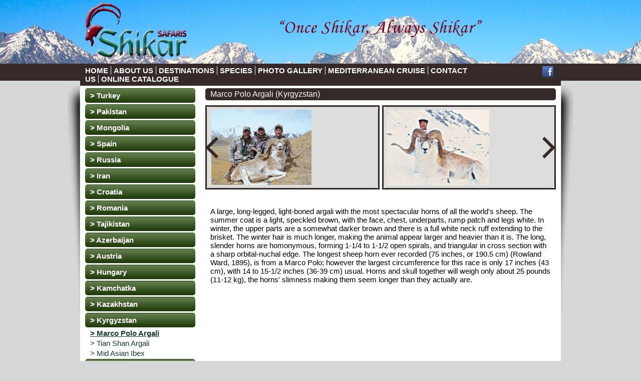

--- FILE ---
content_type: text/html; charset=utf-8
request_url: http://www.shikarsafaris.com/en/marco-polo-argali-kyrgyzstan
body_size: 70552
content:
<!DOCTYPE html>
<html lang="en">
    <head prefix="og: http://ogp.me/ns# fb: http://ogp.me/ns/fb# article: http://ogp.me/ns/article#">
        <meta charset="utf-8" />
        <title>Marco Polo Argali (Kyrgyzstan) - Shikar Safaris</title>
        <base href="http://www.shikarsafaris.com/" />
        <meta name="viewport" content="width=device-width, initial-scale=1, maximum-scale=1">

    <script src="script/jquery-1.10.2.min.js"></script>
    <script src="script/jquery-ui-1.10.3.custom.min.js"></script>
            <link href="http://code.jquery.com/ui/1.10.1/themes/base/jquery-ui.css" rel="stylesheet" type="text/css" />

    <script src="script/bxslider/jquery.bxslider.min.js"></script>
    <script src="script/jquery.fancybox.pack.js"></script>

    <script>
        $(function () {

            $('#iletisim-formu-gonder').on('click', function () {
                $('.sys-msj').hide();

                var el = $(this), parent = $(this).closest('.form');
                var form = parent.find('input,select,textarea').serialize();
                var hata = false;

                el.prop('disabled', true);

                $(this).closest('.form').find('.gerekli').each(function () {
                    var defaultValue = $(this).closest('p').find('.default-value').text(), value = $(this).val();
                    if (value.length < 1 || value == defaultValue) { $('.sys-msj.gerekli-alanlar').show(); hata = true; return false; }
                });
                if (hata) { el.prop('disabled', false); return false; }
                $.post(location.href, 'form=iletisim&' + form, function (response) { eval(response); el.prop('disabled', false); parent.find('input:text').val(''); });
            });

            $('a.responsive-menu').on('click', function () {
                $(this).next().toggle();
            });

            $(window).on("load resize", function (e) {
                var w = $(this).width();

                if (w > 959) {
                    $('#ust-menu ul').show();
                }
            });

            $('.d-b').attr("target", "_blank");
            $('.iletisim-formu input:text, .iletisim-formu textarea').each(function () {
                $(this).val($(this).parent().prev().text()).focus(function () {
                    if ($(this).val() == $(this).parent().prev().text()) { $(this).val(''); }
                }).blur(function () {
                    if ($(this).val() == '') {
                        $(this).val($(this).parent().prev().text());
                    }
                });
            });
            $('ul').each(function () { $(this).find('li:first').addClass('ilk'); $(this).find('li:last').addClass('son'); });

            //$('<select />').appendTo('#ust-menu');
            //$('<option />', {
            //    'selected': 'selected',
            //    'value': '',
            //    'text': ' ---- MENU ---- '
            //}).appendTo('#ust-menu select');
            //$('#ust-menu a').each(function () {
            //    var el = $(this);
            //    $('<option />', {
            //        'value': el.attr('href'),
            //        'text': el.text()
            //    }).appendTo('#ust-menu select');
            //});
            //$('#ust-menu select').change(function () {
            //    window.location = $(this).find('option:selected').val();
            //});

            if ($('#slayt ul li').length > 1) {
                var slayt1 = $('#slayt ul').bxSlider({
                    auto: true,
                    controls: true,
                    pager: false,
                    prevText: '',
                    nextText: '',
                    pause: 5000,
                    captions: true,
                    onSlideNext: function () { slayt1.startAuto(); },
                    onSlidePrev: function () { slayt1.startAuto(); }
                });
            }


            //$('span.alt-menu').each(function () { alert($(this).css('top')); });



            if ($('#resim-galerisi ul li').length > 0) {
                $('#resim-galerisi ul').bxSlider({
                    auto: false,
                    controls: true,
                    pager: false,
                    pause: 5000,
                    prevText: '',
                    nextText: '',
                    minSlides: 2,
                    maxSlides: 4,
                    slideWidth: 646,
                    slideMargin: 5
                });
            }

            $("a.fancybox").fancybox({
                openEffect: 'none',
                closeEffect: 'none',
                prevEffect: 'none',
                nextEffect: 'none',
                closeBtn: true,
                helpers: {
                    title: {
                        type: 'inside'
                    },
                    buttons: {}
                }

                // ,       afterLoad: function () {
                //            this.title = 'Image ' + (this.index + 1) + ' of ' + this.group.length + (this.title ? ' - ' + this.title : '');
                //        }
            });

            $(".fancybox a").fancybox({
                "type": "iframe",
                maxWidth: '100%',
                //minHeight: '100%',
                width: '500px',
                height: '400px',
                fitToView: true,
                autoSize: false,
                autoScale: false,
                closeClick: true,
                openEffect: 'fade',
                closeEffect: 'fade',
                scrolling: false,
                padding: 0
            });


            // $('#ust-menu li span.alt-menu').each(function () { $(this).css('height', $(this).height() - ($(this).find('a').length)) });
            var reklamlar = $('#reklamlar ul').bxSlider({
                mode: 'vertical',
                controls: true,
                pager: false,
                auto: true,
                minSlides: 3,
                maxSlides: 3,
                moveSlides: 1,
                prevText: '↑ Previous',
                nextText: '↓ Next',
            });


            if ($('#accordion').length > 0) {
                $('#accordion').accordion({
                    heightStyle: 'content',
                    navigation: true
                });
            }

            $('#yan-menu a.secili').each(function () { $(this).parents('ul').show(); $(this).next('ul').show(); });
            $('#yan-menu a').on('click', function () { $(this).next('ul').toggle(); });

        });
    </script>
            <link href="stylesheet/fancybox/jquery.fancybox.css" rel="stylesheet" />
        <link href="stylesheet/skeleton.css" rel="stylesheet" />
        <link href="stylesheet/stylesheet.css" rel="stylesheet" />
        <link href="stylesheet/shikar.css" rel="stylesheet" />
        <link rel="shortcut icon" href="favicon.ico" type="image/x-icon" />
        <link rel="icon" href="favicon.ico" type="image/x-icon" />
<script>
  (function(i,s,o,g,r,a,m){i['GoogleAnalyticsObject']=r;i[r]=i[r]||function(){
  (i[r].q=i[r].q||[]).push(arguments)},i[r].l=1*new Date();a=s.createElement(o),
  m=s.getElementsByTagName(o)[0];a.async=1;a.src=g;m.parentNode.insertBefore(a,m)
  })(window,document,'script','//www.google-analytics.com/analytics.js','ga');

  ga('create', 'UA-50960265-1', 'shikarsafaris.com');
  ga('send', 'pageview');

</script><style>#ust{background:url(dosyalar/resimler/mountains.jpg);}</style>    </head>
<body>
    <form name="form1" method="post" action="/default.aspx?404;http://www.shikarsafaris.com:80/en/marco-polo-argali-kyrgyzstan" id="form1">
<div>
<input type="hidden" name="__VIEWSTATE" id="__VIEWSTATE" value="/[base64]" />
</div>

<div>

	<input type="hidden" name="__VIEWSTATEGENERATOR" id="__VIEWSTATEGENERATOR" value="CA0B0334" />
</div>
        <div id="ust">
            <div class="container">
                <div>
                    <h1 class="four columns">
                        <a href="./Default.aspx">
                            <img alt="Shikar Logo" src="stylesheet/img/shikar-logo.png" /></a>
                    </h1>
                    <div id="slogan" class="twelve columns">
                        <img alt="slogan" src="stylesheet/img/slogan.png" /></a>
                    </div>

                </div>
            </div>
        </div>

        <div style="height: 34px; background: #352a28">
            <div class="container">
                <div id="ust-menu">
                    <div class="fourteen columns menu">
                        <a class="responsive-menu"></a><ul class="ust-menu"><li><a href="./">HOME</a></li><li><a href="en/about-us">ABOUT US</a></li><li><a href="en/destinations">DESTINATIONS</a><span class="menu"><span class="alt-menu menu-1"><span class="baslik"><img alt="" src="dosyalar/resimler/Turkey.png" />Turkey</span><span><a href="en/anatolian-wild-boar-turkey">Anatolian Wild Boar </a><a href="en/anatolian-roe-deer-turkey">Anatolian Roe Deer </a><a href="en/anatolian-red-deer-turkey">Anatolian Red Deer </a><a href="en/anatolian-bezoar-ibex-turkey">Anatolian Bezoar Ibex </a><a href="en/chukar-partridge-turkey">Chukar Partridge </a><a href="en/anatolian-chamois-turkey">Anatolian Chamois </a><a href="en/hybrid-ibex-turkey">Hybrid Ibex </a><a href="en/konya-sheep-turkey">Konya Sheep </a><a href="en/anatolian-mercan-ibex-turkey">Anatolian Mercan Ibex </a><a href="en/anatolian-gazelle">Anatolian Gazelle</a></span></span><span class="alt-menu menu-2"><span class="baslik"><img alt="" src="dosyalar/resimler/Pakistan.png" />Pakistan</span><span><a href="en/afghan-urial-pakistan">Afghan Urial </a><a href="en/pakistan-other-speices">Pakistan Other Speices</a><a href="en/blandford-urial-pakistan">Blandford Urial </a><a href="en/punjab-urial-pakistan">Punjab Urial </a><a href="en/karakurum-blue-sheep-pakistan">Karakurum Blue Sheep </a><a href="en/sind-ibex-pakistan">Sind Ibex </a><a href="en/himalayan-ibex-pakistan">Himalayan Ibex </a><a href="en/astor-markhor-pakistan">Astor Markhor </a><a href="en/sulaiman-markhor-pakistan">Sulaiman Markhor </a><a href="en/kashmir-markhor-pakistan">Kashmir Markhor </a></span></span><span class="alt-menu menu-3"><span class="baslik"><img alt="" src="dosyalar/resimler/Mongolia.png" />Mongolia</span><span><a href="en/high-altai-argali">High Altai Argali</a><a href="en/hangay-argali">Hangay Argali</a><a href="en/gobi-argali">Gobi Argali</a><a href="en/siberian-roe-deer-mongolia">Siberian Roe Deer </a><a href="en/wapiti-maral-stag-mongolia">Wapiti-Maral Stag </a><a href="en/altai-ibex-mongolia">Altai Ibex </a><a href="en/gobi-ibex-mongolia">Gobi Ibex </a></span></span><span class="alt-menu menu-4"><span class="baslik"><img alt="" src="dosyalar/resimler/Spain.png" />Spain</span><span><a href="en/red-legged-partridge-spain">Red Legged Partridge </a><a href="en/european-wild-boar-spain">European Wild Boar </a><a href="en/european-roe-deer-spain">European Roe Deer </a><a href="en/european-red-deer-spain">European Red Deer </a><a href="en/european-mouflon-spain">European Mouflon </a><a href="en/cantabrian-chamois-spain">Cantabrian Chamois </a><a href="en/barbary-sheep-spain">Barbary Sheep </a><a href="en/pyrenean-chamois-spain">Pyrenean Chamois </a><a href="en/fallow-deer-spain">Fallow Deer </a><a href="en/beceite-ibex-spain">Beceite Ibex </a><a href="en/gredos-ibex-spain">Gredos Ibex </a><a href="en/ronda-ibex-spain">Ronda Ibex </a><a href="en/southestern-ibex-spain">Southestern Ibex </a><a href="en/balearic-goat-spain">Balearic Goat </a><a href="en/monteria-spain">Monteria </a></span></span><span class="alt-menu menu-1"><span class="baslik"><img alt="" src="dosyalar/resimler/Russian%20Federation.png" />Russia</span><span><a href="en/western-tur-russia">Western Tur </a><a href="en/brown-bear-kamchatka">Brown Bear </a><a href="en/mid-caucasian-tur-russia">Mid Caucasian Tur </a><a href="en/caucasian-chamois-russia">Caucasian Chamois </a><a href="en/koryak-shepp-russia">Koryak Shepp </a><a href="en/yakutia-sheep-russia">Yakutia Sheep </a><a href="en/snow-sheep-russia">Snow Sheep </a></span></span><span class="alt-menu menu-2"><span class="baslik"><img alt="" src="dosyalar/resimler/Iran.png" />Iran</span><span><a href="en/eurasian-wild-boar-iran">Eurasian Wild Boar </a><a href="en/transcaspian-urial-iran">Transcaspian Urial </a><a href="en/armenian-sheep-iran">Armenian Sheep </a><a href="en/arak-sheep-iran">Arak Sheep </a><a href="en/esfahan-sheep-iran">Esfahan Sheep </a><a href="en/kerman-sheep-iran">Kerman Sheep </a><a href="en/laristan-sheep-iran">Laristan Sheep </a><a href="en/red-sheep-iran">Red Sheep </a><a href="en/shiraz-sheep-iran">Shiraz Sheep </a><a href="en/desert-ibex-iran">Desert Ibex </a><a href="en/bezoar-ibex-iran">Bezoar Ibex </a></span></span><span class="alt-menu menu-3"><span class="baslik"><img alt="" src="dosyalar/resimler/Croatia.png" />Croatia</span><span><a href="en/european-brown-bear-croatia">European Brown Bear </a><a href="en/european-mouflon-croatia">European Mouflon </a><a href="en/european-wild-boar-croatia">European Wild Boar </a><a href="en/european-roe-deer-croatia">European Roe Deer </a><a href="en/european-red-deer-croatia">European Red Deer </a><a href="en/dalmatian-sheep-croatia">Dalmatian Sheep </a><a href="en/fallow-deer-croatia">Fallow Deer </a><a href="en/balkan-chamois-croatia">Balkan Chamois </a></span></span><span class="alt-menu menu-4"><span class="baslik"><img alt="" src="dosyalar/resimler/Romania.png" />Romania</span><span><a href="en/european-brown-bear-romania">European Brown Bear </a><a href="en/european-red-deer-romania">European Red Deer </a><a href="en/carpathian-chamois-romania">Carpathian Chamois </a><a href="en/fallow-deer-romania">Fallow Deer </a></span></span><span class="alt-menu menu-1"><span class="baslik"><img alt="" src="dosyalar/resimler/Tajikistan.png" />Tajikistan</span><span><a href="en/marco-polo-argali-tajikistan">Marco Polo Argali </a><a href="en/pamir-ibex-tajikistan">Pamir Ibex </a></span></span><span class="alt-menu menu-2"><span class="baslik"><img alt="" src="dosyalar/resimler/Azerbaijan.png" />Azerbaijan</span><span><a href="en/eastern-tur-azerbaijan">Eastern Tur </a></span></span><span class="alt-menu menu-3"><span class="baslik"><img alt="" src="dosyalar/resimler/Austria.png" />Austria</span><span><a href="en/alpine-chamois-austria">Alpine Chamois </a><a href="en/alpine-ibex-austria">Alpine Ibex </a><a href="en/european-roe-deer-austria">European Roe Deer </a></span></span><span class="alt-menu menu-4"><span class="baslik"><img alt="" src="dosyalar/resimler/hungary.png" />Hungary</span><span><a href="en/roe-deer-hungary">Roe Deer </a><a href="en/european-wild-boar-hungary">European Wild Boar </a><a href="en/fallow-deer-hungary">Fallow Deer </a><a href="en/mouflon-hungary">Mouflon </a></span></span><span class="alt-menu menu-1"><span class="baslik">Kamchatka</span><span><a href="en/moose-kamchatka">Moose </a></span></span><span class="alt-menu menu-2"><span class="baslik"><img alt="" src="dosyalar/resimler/flag_kazakhstan.png" />Kazakhstan</span><span><a href="en/tian-shan-maral-kazakhstan">Tian Shan Maral </a><a href="en/mid-asian-ibex-kazakhstan">Mid Asian Ibex </a></span></span><span class="alt-menu menu-3"><span class="baslik"><img alt="" src="dosyalar/resimler/Kyrgyzstan.png" />Kyrgyzstan</span><span><a href="en/marco-polo-argali-kyrgyzstan">Marco Polo Argali </a><a href="en/tian-shan-argali-kyrgyzstan">Tian Shan Argali </a><a href="en/mid-asian-ibex-kyrgyzstan">Mid Asian Ibex </a></span></span><span class="alt-menu menu-4"><span class="baslik"><img alt="" src="dosyalar/resimler/flag_nepal.png" />Nepal</span><span><a href="en/himalayan-blue-sheep-nepal">Himalayan Blue Sheep </a><a href="en/himalayan-tahr-nepal">Himalayan Tahr </a></span></span><span class="alt-menu menu-1"><span class="baslik"><img alt="" src="dosyalar/resimler/Switzerland.png" />Switzerland</span><span><a href="en/alpine-chamois-switzerland">Alpine Chamois </a><a href="en/alpine-ibex-switzerland">Alpine Ibex </a></span></span></span></li><li><a href="en/species">SPECIES</a><span class="menu"><span class="alt-menu menu-1"><span class="baslik"><img alt="" src="dosyalar/resimler/ibex.png" />Ibex</span><a href="en/alpine-ibex-austria">Alpine Ibex (Austria)</a><a href="en/anatolian-bezoar-ibex-turkey">Anatolian Bezoar Ibex (Turkey)</a><a href="en/alpine-ibex-switzerland">Alpine Ibex (Switzerland)</a><a href="en/hybrid-ibex-turkey">Hybrid Ibex (Turkey)</a><a href="en/sind-ibex-pakistan">Sind Ibex (Pakistan)</a><a href="en/beceite-ibex-spain">Beceite Ibex (Spain)</a><a href="en/himalayan-ibex-pakistan">Himalayan Ibex (Pakistan)</a><a href="en/gredos-ibex-spain">Gredos Ibex (Spain)</a><a href="en/ronda-ibex-spain">Ronda Ibex (Spain)</a><a href="en/southestern-ibex-spain">Southestern Ibex (Spain)</a><a href="en/mid-asian-ibex-kyrgyzstan">Mid Asian Ibex (Kyrgyzstan)</a><a href="en/pamir-ibex-tajikistan">Pamir Ibex (Tajikistan)</a><a href="en/altai-ibex-mongolia">Altai Ibex (Mongolia)</a><a href="en/gobi-ibex-mongolia">Gobi Ibex (Mongolia)</a><a href="en/desert-ibex-iran">Desert Ibex (Iran)</a><a href="en/bezoar-ibex-iran">Bezoar Ibex (Iran)</a><a href="en/balearic-goat-spain">Balearic Goat (Spain)</a><a href="en/mid-asian-ibex-kazakhstan">Mid Asian Ibex (Kazakhstan)</a><a href="en/himalayan-tahr-nepal">Himalayan Tahr (Nepal)</a><a href="en/anatolian-mercan-ibex-turkey">Anatolian Mercan Ibex (Turkey)</a></span><span class="alt-menu menu-2"><span class="baslik"><img alt="" src="dosyalar/resimler/blue_sheep.gif" />Mouflon/Sheep</span><a href="en/european-mouflon-croatia">European Mouflon (Croatia)</a><a href="en/european-mouflon-spain">European Mouflon (Spain)</a><a href="en/dalmatian-sheep-croatia">Dalmatian Sheep (Croatia)</a><a href="en/karakurum-blue-sheep-pakistan">Karakurum Blue Sheep (Pakistan)</a><a href="en/barbary-sheep-spain">Barbary Sheep (Spain)</a><a href="en/konya-sheep-turkey">Konya Sheep (Turkey)</a><a href="en/armenian-sheep-iran">Armenian Sheep (Iran)</a><a href="en/arak-sheep-iran">Arak Sheep (Iran)</a><a href="en/esfahan-sheep-iran">Esfahan Sheep (Iran)</a><a href="en/kerman-sheep-iran">Kerman Sheep (Iran)</a><a href="en/laristan-sheep-iran">Laristan Sheep (Iran)</a><a href="en/red-sheep-iran">Red Sheep (Iran)</a><a href="en/shiraz-sheep-iran">Shiraz Sheep (Iran)</a><a href="en/mouflon-hungary">Mouflon (Hungary)</a><a href="en/koryak-shepp-russia">Koryak Shepp (Russia)</a><a href="en/yakutia-sheep-russia">Yakutia Sheep (Russia)</a><a href="en/snow-sheep-russia">Snow Sheep (Russia)</a><a href="en/himalayan-blue-sheep-nepal">Himalayan Blue Sheep (Nepal)</a></span><span class="alt-menu menu-3"><span class="baslik"><img alt="" src="dosyalar/resimler/urial.gif" />Urial</span><a href="en/afghan-urial-pakistan">Afghan Urial (Pakistan)</a><a href="en/blandford-urial-pakistan">Blandford Urial (Pakistan)</a><a href="en/punjab-urial-pakistan">Punjab Urial (Pakistan)</a><a href="en/transcaspian-urial-iran">Transcaspian Urial (Iran)</a></span><span class="alt-menu menu-4"><span class="baslik"><img alt="" src="dosyalar/resimler/argali.png" />Argali</span><a href="en/high-altai-argali">High Altai Argali</a><a href="en/hangay-argali">Hangay Argali</a><a href="en/gobi-argali">Gobi Argali</a><a href="en/marco-polo-argali-tajikistan">Marco Polo Argali (Tajikistan)</a><a href="en/marco-polo-argali-kyrgyzstan">Marco Polo Argali (Kyrgyzstan)</a><a href="en/tian-shan-argali-kyrgyzstan">Tian Shan Argali (Kyrgyzstan)</a></span><span class="alt-menu menu-1"><span class="baslik"><img alt="" src="dosyalar/resimler/chamois.gif" />Chamois</span><a href="en/alpine-chamois-austria">Alpine Chamois (Austria)</a><a href="en/alpine-chamois-switzerland">Alpine Chamois (Switzerland)</a><a href="en/anatolian-chamois-turkey">Anatolian Chamois (Turkey)</a><a href="en/cantabrian-chamois-spain">Cantabrian Chamois (Spain)</a><a href="en/pyrenean-chamois-spain">Pyrenean Chamois (Spain)</a><a href="en/caucasian-chamois-russia">Caucasian Chamois (Russia)</a><a href="en/carpathian-chamois-romania">Carpathian Chamois (Romania)</a><a href="en/balkan-chamois-croatia">Balkan Chamois (Croatia)</a><a href="en/balkan-chamois-macedonia">Balkan Chamois (Macedonia)</a></span><span class="alt-menu menu-2"><span class="baslik"><img alt="" src="dosyalar/resimler/tur.gif" />Tur</span><a href="en/eastern-tur-azerbaijan">Eastern Tur (Azerbaijan)</a><a href="en/western-tur-russia">Western Tur (Russia)</a><a href="en/mid-caucasian-tur-russia">Mid Caucasian Tur (Russia)</a></span><span class="alt-menu menu-3"><span class="baslik"><img alt="" src="dosyalar/resimler/markhor.png" />Markhor</span><a href="en/astor-markhor-pakistan">Astor Markhor (Pakistan)</a><a href="en/sulaiman-markhor-pakistan">Sulaiman Markhor (Pakistan)</a><a href="en/kashmir-markhor-pakistan">Kashmir Markhor (Pakistan)</a></span><span class="alt-menu menu-4"><span class="baslik"><img alt="" src="dosyalar/resimler/bear.gif" />Bear</span><a href="en/european-brown-bear-croatia">European Brown Bear (Croatia)</a><a href="en/european-brown-bear-romania">European Brown Bear (Romania)</a><a href="en/brown-bear-kamchatka">Brown Bear (Kamchatka)</a></span><span class="alt-menu menu-1"><span class="baslik"><img alt="" src="dosyalar/resimler/maral.gif" />Red Deer / Fallow Deer / Maral</span><a href="en/anatolian-red-deer-turkey">Anatolian Red Deer (Turkey)</a><a href="en/european-red-deer-spain">European Red Deer (Spain)</a><a href="en/european-red-deer-croatia">European Red Deer (Croatia)</a><a href="en/european-red-deer-romania">European Red Deer (Romania)</a><a href="en/fallow-deer-spain">Fallow Deer (Spain)</a><a href="en/fallow-deer-croatia">Fallow Deer (Croatia)</a><a href="en/fallow-deer-romania">Fallow Deer (Romania)</a><a href="en/wapiti-maral-stag-mongolia">Wapiti-Maral Stag (Mongolia)</a><a href="en/fallow-deer-hungary">Fallow Deer (Hungary)</a><a href="en/tian-shan-maral-kazakhstan">Tian Shan Maral (Kazakhstan)</a></span><span class="alt-menu menu-2"><span class="baslik"><img alt="" src="dosyalar/resimler/roe_deer.gif" />Roe Deer</span><a href="en/anatolian-roe-deer-turkey">Anatolian Roe Deer (Turkey)</a><a href="en/european-roe-deer-spain">European Roe Deer (Spain)</a><a href="en/european-roe-deer-croatia">European Roe Deer (Croatia)</a><a href="en/siberian-roe-deer-mongolia">Siberian Roe Deer (Mongolia)</a><a href="en/roe-deer-hungary">Roe Deer (Hungary)</a><a href="en/european-roe-deer-austria">European Roe Deer (Austria)</a></span><span class="alt-menu menu-3"><span class="baslik"><img alt="" src="dosyalar/resimler/wildboar.png" />Wild Boar</span><a href="en/anatolian-wild-boar-turkey">Anatolian Wild Boar (Turkey)</a><a href="en/european-wild-boar-spain">European Wild Boar (Spain)</a><a href="en/european-wild-boar-croatia">European Wild Boar (Croatia)</a><a href="en/eurasian-wild-boar-iran">Eurasian Wild Boar (Iran)</a><a href="en/european-wild-boar-hungary">European Wild Boar (Hungary)</a></span><span class="alt-menu menu-4"><span class="baslik"><img alt="" src="dosyalar/resimler/gazelle.png" />Gazelle</span><a href="en/anatolian-gazelle">Anatolian Gazelle</a></span><span class="alt-menu menu-1"><span class="baslik">Other Speices</span><a href="en/red-legged-partridge-spain">Red Legged Partridge (Spain)</a><a href="en/pakistan-other-speices">Pakistan Other Speices</a><a href="en/chukar-partridge-turkey">Chukar Partridge (Turkey)</a><a href="en/monteria-spain">Monteria (Spain)</a><a href="en/moose-kamchatka">Moose (Kamchatka)</a></span></span></li><li><a href="en/photo-gallery">PHOTO GALLERY</a></li><li><a href="en/mediterranean-cruise">MEDITERRANEAN CRUISE</a></li><li><a href="en/contact-us">CONTACT US</a></li><li><a href="http://shikarsafaris.com/katalog/index.html" class="d-b">ONLINE CATALOGUE</a></li></ul>
                    </div>
                    <div id="paylasim" class="two columns menu">
                        <ul><li><a href="en/facebook"><img alt="Facebook" src="dosyalar/resimler/facebook.png" /></a></li></ul>
                    </div>
                </div>
            </div>
        </div>

        <div class="container">
            <img alt="" class="golge sag-golge" src="stylesheet/img//sag-golge.png" />
            <img alt="" class="golge sol-golge" src="stylesheet/img//sol-golge.png" />
            <div id="icerik">
                <div id="yan-menu" class="columns four menu"><ul><li><a href="en/turkey"> > Turkey</a><ul><li><a href="en/anatolian-wild-boar-turkey"> > Anatolian Wild Boar </a></li><li><a href="en/anatolian-roe-deer-turkey"> > Anatolian Roe Deer </a></li><li><a href="en/anatolian-red-deer-turkey"> > Anatolian Red Deer </a></li><li><a href="en/anatolian-bezoar-ibex-turkey"> > Anatolian Bezoar Ibex </a></li><li><a href="en/chukar-partridge-turkey"> > Chukar Partridge </a></li><li><a href="en/anatolian-chamois-turkey"> > Anatolian Chamois </a></li><li><a href="en/hybrid-ibex-turkey"> > Hybrid Ibex </a></li><li><a href="en/konya-sheep-turkey"> > Konya Sheep </a></li><li><a href="en/anatolian-mercan-ibex-turkey"> > Anatolian Mercan Ibex </a></li><li><a href="en/anatolian-gazelle"> > Anatolian Gazelle</a></li></ul></li><li><a href="en/pakistan"> > Pakistan</a><ul><li><a href="en/afghan-urial-pakistan"> > Afghan Urial </a></li><li><a href="en/pakistan-other-speices"> > Pakistan Other Speices</a></li><li><a href="en/blandford-urial-pakistan"> > Blandford Urial </a></li><li><a href="en/punjab-urial-pakistan"> > Punjab Urial </a></li><li><a href="en/karakurum-blue-sheep-pakistan"> > Karakurum Blue Sheep </a></li><li><a href="en/sind-ibex-pakistan"> > Sind Ibex </a></li><li><a href="en/himalayan-ibex-pakistan"> > Himalayan Ibex </a></li><li><a href="en/astor-markhor-pakistan"> > Astor Markhor </a></li><li><a href="en/sulaiman-markhor-pakistan"> > Sulaiman Markhor </a></li><li><a href="en/kashmir-markhor-pakistan"> > Kashmir Markhor </a></li></ul></li><li><a href="en/mongolia"> > Mongolia</a><ul><li><a href="en/high-altai-argali"> > High Altai Argali</a></li><li><a href="en/hangay-argali"> > Hangay Argali</a></li><li><a href="en/gobi-argali"> > Gobi Argali</a></li><li><a href="en/siberian-roe-deer-mongolia"> > Siberian Roe Deer </a></li><li><a href="en/wapiti-maral-stag-mongolia"> > Wapiti-Maral Stag </a></li><li><a href="en/altai-ibex-mongolia"> > Altai Ibex </a></li><li><a href="en/gobi-ibex-mongolia"> > Gobi Ibex </a></li></ul></li><li><a href="en/spain"> > Spain</a><ul><li><a href="en/red-legged-partridge-spain"> > Red Legged Partridge </a></li><li><a href="en/european-wild-boar-spain"> > European Wild Boar </a></li><li><a href="en/european-roe-deer-spain"> > European Roe Deer </a></li><li><a href="en/european-red-deer-spain"> > European Red Deer </a></li><li><a href="en/european-mouflon-spain"> > European Mouflon </a></li><li><a href="en/cantabrian-chamois-spain"> > Cantabrian Chamois </a></li><li><a href="en/barbary-sheep-spain"> > Barbary Sheep </a></li><li><a href="en/pyrenean-chamois-spain"> > Pyrenean Chamois </a></li><li><a href="en/fallow-deer-spain"> > Fallow Deer </a></li><li><a href="en/beceite-ibex-spain"> > Beceite Ibex </a></li><li><a href="en/gredos-ibex-spain"> > Gredos Ibex </a></li><li><a href="en/ronda-ibex-spain"> > Ronda Ibex </a></li><li><a href="en/southestern-ibex-spain"> > Southestern Ibex </a></li><li><a href="en/balearic-goat-spain"> > Balearic Goat </a></li><li><a href="en/monteria-spain"> > Monteria </a></li></ul></li><li><a href="en/russia"> > Russia</a><ul><li><a href="en/western-tur-russia"> > Western Tur </a></li><li><a href="en/brown-bear-kamchatka"> > Brown Bear </a></li><li><a href="en/mid-caucasian-tur-russia"> > Mid Caucasian Tur </a></li><li><a href="en/caucasian-chamois-russia"> > Caucasian Chamois </a></li><li><a href="en/koryak-shepp-russia"> > Koryak Shepp </a></li><li><a href="en/yakutia-sheep-russia"> > Yakutia Sheep </a></li><li><a href="en/snow-sheep-russia"> > Snow Sheep </a></li></ul></li><li><a href="en/iran"> > Iran</a><ul><li><a href="en/eurasian-wild-boar-iran"> > Eurasian Wild Boar </a></li><li><a href="en/transcaspian-urial-iran"> > Transcaspian Urial </a></li><li><a href="en/armenian-sheep-iran"> > Armenian Sheep </a></li><li><a href="en/arak-sheep-iran"> > Arak Sheep </a></li><li><a href="en/esfahan-sheep-iran"> > Esfahan Sheep </a></li><li><a href="en/kerman-sheep-iran"> > Kerman Sheep </a></li><li><a href="en/laristan-sheep-iran"> > Laristan Sheep </a></li><li><a href="en/red-sheep-iran"> > Red Sheep </a></li><li><a href="en/shiraz-sheep-iran"> > Shiraz Sheep </a></li><li><a href="en/desert-ibex-iran"> > Desert Ibex </a></li><li><a href="en/bezoar-ibex-iran"> > Bezoar Ibex </a></li></ul></li><li><a href="en/croatia"> > Croatia</a><ul><li><a href="en/european-brown-bear-croatia"> > European Brown Bear </a></li><li><a href="en/european-mouflon-croatia"> > European Mouflon </a></li><li><a href="en/european-wild-boar-croatia"> > European Wild Boar </a></li><li><a href="en/european-roe-deer-croatia"> > European Roe Deer </a></li><li><a href="en/european-red-deer-croatia"> > European Red Deer </a></li><li><a href="en/dalmatian-sheep-croatia"> > Dalmatian Sheep </a></li><li><a href="en/fallow-deer-croatia"> > Fallow Deer </a></li><li><a href="en/balkan-chamois-croatia"> > Balkan Chamois </a></li></ul></li><li><a href="en/romania"> > Romania</a><ul><li><a href="en/european-brown-bear-romania"> > European Brown Bear </a></li><li><a href="en/european-red-deer-romania"> > European Red Deer </a></li><li><a href="en/carpathian-chamois-romania"> > Carpathian Chamois </a></li><li><a href="en/fallow-deer-romania"> > Fallow Deer </a></li></ul></li><li><a href="en/tajikistan"> > Tajikistan</a><ul><li><a href="en/marco-polo-argali-tajikistan"> > Marco Polo Argali </a></li><li><a href="en/pamir-ibex-tajikistan"> > Pamir Ibex </a></li></ul></li><li><a> > Azerbaijan</a><ul><li><a href="en/eastern-tur-azerbaijan"> > Eastern Tur </a></li></ul></li><li><a href="en/austria"> > Austria</a><ul><li><a href="en/alpine-chamois-austria"> > Alpine Chamois </a></li><li><a href="en/alpine-ibex-austria"> > Alpine Ibex </a></li><li><a href="en/european-roe-deer-austria"> > European Roe Deer </a></li></ul></li><li><a href="en/hungary"> > Hungary</a><ul><li><a href="en/roe-deer-hungary"> > Roe Deer </a></li><li><a href="en/european-wild-boar-hungary"> > European Wild Boar </a></li><li><a href="en/fallow-deer-hungary"> > Fallow Deer </a></li><li><a href="en/mouflon-hungary"> > Mouflon </a></li></ul></li><li><a href="en/kamchatka"> > Kamchatka</a><ul><li><a href="en/moose-kamchatka"> > Moose </a></li></ul></li><li><a href="en/kazakhstan"> > Kazakhstan</a><ul><li><a href="en/tian-shan-maral-kazakhstan"> > Tian Shan Maral </a></li><li><a href="en/mid-asian-ibex-kazakhstan"> > Mid Asian Ibex </a></li></ul></li><li><a href="en/kyrgyzstan"> > Kyrgyzstan</a><ul><li><a href="en/marco-polo-argali-kyrgyzstan" class="secili"> > Marco Polo Argali </a></li><li><a href="en/tian-shan-argali-kyrgyzstan"> > Tian Shan Argali </a></li><li><a href="en/mid-asian-ibex-kyrgyzstan"> > Mid Asian Ibex </a></li></ul></li><li><a href="en/nepal"> > Nepal</a><ul><li><a href="en/himalayan-blue-sheep-nepal"> > Himalayan Blue Sheep </a></li><li><a href="en/himalayan-tahr-nepal"> > Himalayan Tahr </a></li></ul></li><li><a href="en/switzerland"> > Switzerland</a><ul><li><a href="en/alpine-chamois-switzerland"> > Alpine Chamois </a></li><li><a href="en/alpine-ibex-switzerland"> > Alpine Ibex </a></li></ul></li></ul></div><div class="columns twelve"><h2>Marco Polo Argali (Kyrgyzstan)</h2><div id="resim-galerisi" class="slayt"><ul><li><a rel="resimler-14" class="fancybox" href="dosyalar/resimler/MarcoPolo_Argali_Krgyzstan (1).jpg" style="border-radius:5px;padding:5px;display:block;background:#ddd;border:1px solid #ccc"><span style="display:block;width:205px;height:150px;background:url('resimler/220/0/100/0/MarcoPolo_Argali_Krgyzstan (1).jpg') no-repeat center;background-size:auto 150px"></span></a></li><li><a rel="resimler-14" class="fancybox" href="dosyalar/resimler/MarcoPolo_Argali_Krgyzstan (2).jpg" style="border-radius:5px;padding:5px;display:block;background:#ddd;border:1px solid #ccc"><span style="display:block;width:205px;height:150px;background:url('resimler/220/0/100/0/MarcoPolo_Argali_Krgyzstan (2).jpg') no-repeat center;background-size:auto 150px"></span></a></li><li><a rel="resimler-14" class="fancybox" href="dosyalar/resimler/Kyrgyzstan-HumeArgali.jpg" style="border-radius:5px;padding:5px;display:block;background:#ddd;border:1px solid #ccc"><span style="display:block;width:205px;height:150px;background:url('resimler/220/0/100/0/Kyrgyzstan-HumeArgali.jpg') no-repeat center;background-size:auto 150px"></span></a></li><li><a rel="resimler-14" class="fancybox" href="dosyalar/resimler/Kyrgyzstan-HumeArgali2.jpg" style="border-radius:5px;padding:5px;display:block;background:#ddd;border:1px solid #ccc"><span style="display:block;width:205px;height:150px;background:url('resimler/220/0/100/0/Kyrgyzstan-HumeArgali2.jpg') no-repeat center;background-size:auto 150px"></span></a></li><li><a rel="resimler-14" class="fancybox" href="dosyalar/resimler/Kyrgyzstan-MarcoPolo1.jpg" style="border-radius:5px;padding:5px;display:block;background:#ddd;border:1px solid #ccc"><span style="display:block;width:205px;height:150px;background:url('resimler/220/0/100/0/Kyrgyzstan-MarcoPolo1.jpg') no-repeat center;background-size:auto 150px"></span></a></li><li><a rel="resimler-14" class="fancybox" href="dosyalar/resimler/Kyrgyzstan-MarcoPolo2.jpg" style="border-radius:5px;padding:5px;display:block;background:#ddd;border:1px solid #ccc"><span style="display:block;width:205px;height:150px;background:url('resimler/220/0/100/0/Kyrgyzstan-MarcoPolo2.jpg') no-repeat center;background-size:auto 150px"></span></a></li></ul></div><div style="padding:10px"><p>
	A large, long-legged, light-boned argali with the most spectacular horns of all the world's sheep. The summer coat is a light, speckled brown, with the face, chest, underparts, rump patch and legs white. In winter, the upper parts are a somewhat darker brown and there is a full white neck ruff extending to the brisket. The winter hair is much longer, making the animal appear larger and heavier than it is. The long, slender horns are homonymous, forming 1-1/4 to 1-1/2 open spirals, and triangular in cross section with a sharp orbital-nuchal edge. The longest sheep horn ever recorded (75 inches, or 190.5 cm) (Rowland Ward, 1895), is from a Marco Polo; however the largest circumference for this race is only 17 inches (43 cm), with 14 to 15-1/2 inches (36-39 cm) usual. Horns and skull together will weigh only about 25 pounds (11-12 kg), the horns' slimness making them seem longer than they actually are.</p>
</div></div>
            </div>
        </div>
        <div class="container" style="background: #fff">

            <div id="alt" style="position: absolute; bottom: 0">

                <div id="telif" class="sixteen columns">
                    Copyright © 2013 Shikar Safaris All Rights Reserved<br />designed by <a href="http://www.mescomedia.com/" class="d-b">mescomedia</a><br/><a href="http://www.shikarsafaris.com/terms-conditions.pdf" target="_blank">Terms & Conditions</a>
                    
                </div>

            </div>

            <img alt="" id="sayfa-alt" src="stylesheet/img/sayfa-alt.png" />

        </div>

    </form>
</body>
</html>


--- FILE ---
content_type: text/css
request_url: http://www.shikarsafaris.com/stylesheet/stylesheet.css
body_size: 604
content:
html, body, .menu ul, .slayt ul {
    margin: 0;
    padding: 0;
}

html, body, form {
    height: 100%;
}

.menu ul, .slayt ul {
    list-style: none;
}

a, input {
    outline: none;
}

    a:active {
        background-color: transparent;
    }

    a img {
        border: none;
    }

body, select, input {
    font-family: Calibri, sans-serif,Arial,Verdana,"Trebuchet MS";
}

h1, h2, h3, h4, h5, h6 {
    font-weight: normal;
}

a img {
    border: none;
}

img {
    max-width: 100%;
}

.bx-wrapper {
    position: relative;
}


--- FILE ---
content_type: text/css
request_url: http://www.shikarsafaris.com/stylesheet/shikar.css
body_size: 9060
content:
body {
    background: #d6d7d9;
    font: 15px Calibri, Arial;
}

a {
    color: #71001a;
    font-weight: bold;
    cursor: pointer;
}

#ust {
    overflow: hidden;
    position: relative;
    background: url(../dosyalar/test.jpg) no-repeat center;
}
/* ------------------------------ ÜST MENÜ ------------------------------ */
#ust-menu {
    background: #352a28;
    position: relative;
    z-index: 2;
    float: left;
}

    /*#ust-menu select {
        width: 100%;
        display: none;
    }*/

    #ust-menu li {
        display: inline;
        padding: 0 5px;
        border-left: 1px solid #fff;
    }

    #ust-menu a {
        color: #fff;
        text-decoration: none;
    }

    #ust-menu li ul a {
        color: #000;
    }

    #ust-menu li.ilk {
        /*, #ust-menu li.son {*/
        border: none;
        padding-left: 0;
        margin-left: 0;
    }

    #ust-menu li span.menu {
        position: absolute;
        width: 100%;
        left: 0;
        background: #eee;
        z-index: 2;
        display: none;
        border-bottom: 8px solid #352a28;
        font-weight: bold;
        font-size: 16px;
        padding: 5px 0;
    }

    #ust-menu li:hover span.menu {
        display: block;
    }

    #ust-menu li img {
        margin-bottom: -3px;
    }

    #ust-menu li span.baslik {
        display: block;
        border-bottom: 1px solid #000;
        font-size: 14px;
        font-weight: bold;
    }

    #ust-menu li span.alt-menu {
        width: 24%;
        padding: 0 0.5%;
        font-size: 13px;
        display: inline-table;
        vertical-align: top;
    }

        #ust-menu li span.alt-menu:hover {
            background: #f5f5f5;
        }

        /*#ust-menu li span.alt-menu.menu-4 {
            clear: right;
      
        }

        #ust-menu li span.alt-menu.menu-1 {
            clear: left;
        }*/

        #ust-menu li span.alt-menu a {
            color: #000;
            font-weight: normal;
            float: left;
            clear: both;
            padding: 0 5px;
            margin: 1px 0;
        }

            #ust-menu li span.alt-menu a:hover {
                background: #352A28;
                color: #fff;
                border-radius: 5px;
            }

/* ------------------------------ ÜST MENÜ ------------------------------ */
#sayfa-resimleri {
    float: left;
    width: 100%;
    clear: both;
    margin: 10px 0;
}

    #accordion li, #sayfa-resimleri li {
        float: left;
        margin: 5px;
    }

        #accordion li img, #sayfa-resimleri img {
            width: 200px;
			height: 150px;
            border-radius: 10px;
        }

.anasayfa-slayt {
    background: #352A28;
    padding: 10px 10px 7px 10px;
    padding: 5px;
}

    .anasayfa-slayt img {
        width: 100%;
        display: block;
    }

    .anasayfa-slayt .bx-prev, .anasayfa-slayt .bx-next {
        position: absolute;
        top: 50%;
        width: 27px;
        height: 43px;
        text-indent: -1000px;
        overflow: hidden;
        margin-top: -21.5px;
    }

    .anasayfa-slayt .bx-prev {
        left: 4px;
        background: url(img/slayt-sol.png);
    }

    .anasayfa-slayt .bx-next {
        right: 4px;
        background: url(img/slayt-sag.png);
    }

    .anasayfa-slayt .bx-caption {
        position: absolute;
        bottom: 0;
        background: url(img/slayt-baslik.png);
        width: 100%;
        text-indent: 10px;
        color: #fff;
        font-weight: bold;
        padding: 5px 0;
        font-size: 18px;
        overflow: hidden;
    }

#icerik {
    background: #fff;
    height: auto !important;
    min-height: 446px;
    position: relative;
    z-index: 1;
    overflow: hidden;
}

img.golge {
    position: absolute;
    top: 0;
}

img.sag-golge {
    left: -25px;
}

img.sol-golge {
    right: -25px;
}

#alt {
    position: relative;
}

#sayfa-alt {
}

#paylasim ul {
    float: right;
    padding: 0;
    margin: 0;
    list-style: none;
}

    #paylasim ul li {
        display: inline;
        max-height: 60px;
        overflow: hidden;
        border: none;
    }

#reklamlar-video ul a {
    display: inline-block;
    width: 100%;
    padding: 5px 0;
    border-bottom: 1px solid #c7c7c7;
    font-size: 12px;
}

#reklamlar-video ul img {
    width: 120px;
    height: 60px;
    margin-right: 10px;
    float: left;
}

#reklamlar-video ul a {
    color: #000;
    text-decoration: none;
}

#reklamlar .bx-prev, #reklamlar .bx-next {
    text-decoration: none;
}

#reklamlar .bx-next {
    margin-left: 10px;
}


#reklamlar {
    position: relative;
}

#adres {
    font-size: 12px;
    text-align: center;
    color: #fff;
}

    #adres p {
        margin: 0;
        padding: 0;
    }

    #adres a {
        color: #fff;
        font-weight: bold;
        text-decoration: none;
    }

        #adres a:hover {
            text-decoration: underline;
        }

#yan-menu ul li a {
    display: block;
    line-height: 29px;
    height: 29px;
    padding: 0 10px;
    border-radius: 5px;
    background: url(img/yan-menu.png);
    color: #fff;
    font-weight: bold;
    text-decoration: none;
    margin-bottom: 3px;
}

#yan-menu li ul {
    display: none;
}

    #yan-menu li ul li a {
        border-radius: 0;
        background: none;
        color: #143b30;
        font-weight: normal;
        height: auto;
        line-height: normal;
        padding: 0 10px;
    }

        #yan-menu li ul li a:hover {
            color: #6a1011;
            text-decoration: underline;
        }

        #yan-menu li ul li a.secili {
            font-weight: bold;
            text-decoration: underline;
        }

h2 {
    background: #342A28; /*url(img/h2.png);*/
    margin: 0;
    padding: 3px 10px;
    border-radius: 5px;
    color: #fff;
    font-size: 16px;
}

#resim-galerisi {
    margin: 10px 0;
    position: relative;
}

    #resim-galerisi li {
        border: 3px solid #352a28;
    }

    #resim-galerisi img {
        width: 100%;
        height: 200px;
        float: left;
    }

    #resim-galerisi .bx-prev, #resim-galerisi .bx-next {
        position: absolute;
        top: 50%;
        width: 27px;
        height: 43px;
        text-indent: -1000px;
        overflow: hidden;
        margin-top: -21.5px;
    }

    #resim-galerisi .bx-prev {
        left: 0;
        background: url(img/slayt-sol.png);
    }

    #resim-galerisi .bx-next {
        right: 0;
        background: url(img/slayt-sag.png);
    }

#slogan {
    text-align: center;
    margin-top: 40px;
}

#telif {
    color: #fff;
    text-align: center;
    padding-bottom: 20px;
}

    #telif a {
        color: #fff;
        text-decoration: none;
        font-weight: bold;
    }

        #telif a:hover {
            text-decoration: underline;
        }

.iletisim-formu .default-value {
    display: none;
}

.metin {
    padding: 5px 10px;
    border-radius: 5px;
    border: 1px solid #342A28;
}

.submit {
    background: #342A28;
    border: none;
    padding: 5px 20px;
    border-radius: 5px;
    font-weight: bold;
    color: #fff;
}

@media only screen and (max-width: 959px) {
    #ust-menu ul {
        display: none;
    }

    #ust-menu {
        /*background: none;*/
    }

    /*#ust-menu li.ilk {
       
            border: none;
            padding: 0 5px;
        }*/

    html, body {
        overflow-x: hidden;
    }

    a.responsive-menu {
        display: block;
        height: 25px;
        background: #1c1615 url(img/responsive-menu.png) no-repeat 99% center;
        padding: 5px 0;
        margin-top: -5px;
    }

    #paylasim {
        position: absolute;
    }

    #ust-menu li, #ust-menu li.ilk {
        display: block;
        border: none;
        padding: 5px;
        border-bottom: 1px solid #1c1615;
    }

        #ust-menu li span.menu {
            position: static;
        }

    #ust-menu img {
        display: none;
    }

    #ust-menu li span.menu {
        width: 80%;
        margin-left: 20%;
        position: absolute;
    }

    #ust-menu li span.alt-menu {
        width: 100%;
    }
}

@media only screen and (min-width: 768px) and (max-width: 959px) {
}

@media only screen and (max-width: 767px) {
    /*#ust-menu select {
        display: block;
    }

    #ust-menu ul {
        display: none;
    }*/

    #slogan {
        margin-top: 0;
    }
}

@media only screen and (min-width: 480px) and (max-width: 767px) {
}

@media only screen and (max-width: 479px) {
    #resim-galerisi img {
        width: 100%;
        height: 100px;
    }
